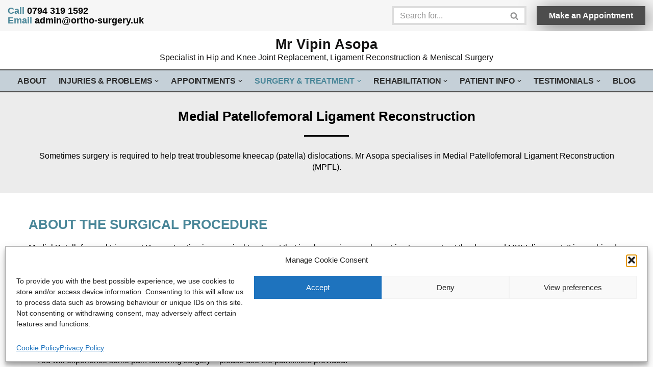

--- FILE ---
content_type: text/css
request_url: https://ortho-surgery.uk/wp-content/uploads/elementor/css/post-127.css?ver=1768491267
body_size: 1139
content:
.elementor-127 .elementor-element.elementor-element-7615e3f > .elementor-container > .elementor-column > .elementor-widget-wrap{align-content:center;align-items:center;}.elementor-127 .elementor-element.elementor-element-7615e3f:not(.elementor-motion-effects-element-type-background), .elementor-127 .elementor-element.elementor-element-7615e3f > .elementor-motion-effects-container > .elementor-motion-effects-layer{background-color:#ECECEC;}.elementor-127 .elementor-element.elementor-element-7615e3f{transition:background 0.3s, border 0.3s, border-radius 0.3s, box-shadow 0.3s;margin-top:0px;margin-bottom:0px;padding:22px 0px 0px 0px;}.elementor-127 .elementor-element.elementor-element-7615e3f > .elementor-background-overlay{transition:background 0.3s, border-radius 0.3s, opacity 0.3s;}.elementor-widget-heading .elementor-heading-title{font-family:var( --e-global-typography-primary-font-family ), Sans-serif;font-weight:var( --e-global-typography-primary-font-weight );color:var( --e-global-color-primary );}.elementor-127 .elementor-element.elementor-element-dc222ee{text-align:center;}.elementor-127 .elementor-element.elementor-element-dc222ee .elementor-heading-title{font-family:"Arial", Sans-serif;font-size:1.6em;font-weight:700;text-transform:capitalize;line-height:30px;letter-spacing:0px;}.elementor-widget-divider{--divider-color:var( --e-global-color-secondary );}.elementor-widget-divider .elementor-divider__text{color:var( --e-global-color-secondary );font-family:var( --e-global-typography-secondary-font-family ), Sans-serif;font-weight:var( --e-global-typography-secondary-font-weight );}.elementor-widget-divider.elementor-view-stacked .elementor-icon{background-color:var( --e-global-color-secondary );}.elementor-widget-divider.elementor-view-framed .elementor-icon, .elementor-widget-divider.elementor-view-default .elementor-icon{color:var( --e-global-color-secondary );border-color:var( --e-global-color-secondary );}.elementor-widget-divider.elementor-view-framed .elementor-icon, .elementor-widget-divider.elementor-view-default .elementor-icon svg{fill:var( --e-global-color-secondary );}.elementor-127 .elementor-element.elementor-element-d16653d{--divider-border-style:solid;--divider-color:#000;--divider-border-width:3px;}.elementor-127 .elementor-element.elementor-element-d16653d .elementor-divider-separator{width:7%;margin:0 auto;margin-center:0;}.elementor-127 .elementor-element.elementor-element-d16653d .elementor-divider{text-align:center;padding-block-start:2px;padding-block-end:2px;}.elementor-widget-text-editor{font-family:var( --e-global-typography-text-font-family ), Sans-serif;font-weight:var( --e-global-typography-text-font-weight );color:var( --e-global-color-text );}.elementor-widget-text-editor.elementor-drop-cap-view-stacked .elementor-drop-cap{background-color:var( --e-global-color-primary );}.elementor-widget-text-editor.elementor-drop-cap-view-framed .elementor-drop-cap, .elementor-widget-text-editor.elementor-drop-cap-view-default .elementor-drop-cap{color:var( --e-global-color-primary );border-color:var( --e-global-color-primary );}.elementor-127 .elementor-element.elementor-element-3a07d46 > .elementor-widget-container{padding:5px 46px 0px 46px;}.elementor-127 .elementor-element.elementor-element-3a07d46{text-align:center;font-family:"Helvetica", Sans-serif;font-weight:400;}.elementor-127 .elementor-element.elementor-element-3a81ff4{--spacer-size:16px;}.elementor-127 .elementor-element.elementor-element-f267aa7 > .elementor-widget-container{padding:0px 46px 0px 46px;}.elementor-127 .elementor-element.elementor-element-f267aa7{text-align:start;}.elementor-127 .elementor-element.elementor-element-f267aa7 .elementor-heading-title{font-family:"Arial", Sans-serif;font-size:1.6em;font-weight:700;text-transform:uppercase;line-height:30px;letter-spacing:0px;color:#498698;}.elementor-127 .elementor-element.elementor-element-392bede > .elementor-widget-container{padding:0px 46px 0px 46px;}.elementor-127 .elementor-element.elementor-element-392bede{text-align:start;font-family:"Helvetica", Sans-serif;font-weight:400;color:#000000;}.elementor-127 .elementor-element.elementor-element-f1252c7{--divider-border-style:double;--divider-color:#000;--divider-border-width:3.1px;}.elementor-127 .elementor-element.elementor-element-f1252c7 .elementor-divider-separator{width:100%;margin:0 auto;margin-center:0;}.elementor-127 .elementor-element.elementor-element-f1252c7 .elementor-divider{text-align:center;padding-block-start:5px;padding-block-end:5px;}.elementor-127 .elementor-element.elementor-element-38bab9e > .elementor-widget-container{padding:0px 46px 0px 46px;}.elementor-127 .elementor-element.elementor-element-38bab9e{text-align:start;}.elementor-127 .elementor-element.elementor-element-38bab9e .elementor-heading-title{font-family:"Arial", Sans-serif;font-size:1.6em;font-weight:700;text-transform:uppercase;line-height:30px;letter-spacing:0px;color:#498698;}.elementor-127 .elementor-element.elementor-element-764f617 > .elementor-widget-container{padding:0px 46px 0px 46px;}.elementor-127 .elementor-element.elementor-element-764f617{text-align:start;font-family:"Helvetica", Sans-serif;font-weight:400;color:#000000;}.elementor-127 .elementor-element.elementor-element-a20161d{--spacer-size:10px;}.elementor-127 .elementor-element.elementor-element-a74ce2e{--divider-border-style:double;--divider-color:#000;--divider-border-width:3.1px;}.elementor-127 .elementor-element.elementor-element-a74ce2e .elementor-divider-separator{width:100%;margin:0 auto;margin-center:0;}.elementor-127 .elementor-element.elementor-element-a74ce2e .elementor-divider{text-align:center;padding-block-start:5px;padding-block-end:5px;}.elementor-127 .elementor-element.elementor-element-db71a7b > .elementor-widget-container{padding:0px 46px 0px 46px;}.elementor-127 .elementor-element.elementor-element-db71a7b{text-align:start;}.elementor-127 .elementor-element.elementor-element-db71a7b .elementor-heading-title{font-family:"Arial", Sans-serif;font-size:1.6em;font-weight:700;text-transform:uppercase;line-height:30px;letter-spacing:0px;color:#498698;}.elementor-127 .elementor-element.elementor-element-dcdafd4 > .elementor-widget-container{padding:0px 46px 0px 46px;}.elementor-127 .elementor-element.elementor-element-dcdafd4{text-align:start;font-family:"Helvetica", Sans-serif;font-weight:400;color:#000000;}@media(max-width:767px){.elementor-127 .elementor-element.elementor-element-7615e3f{padding:22px 20px 0px 20px;}.elementor-127 .elementor-element.elementor-element-49cdd55 > .elementor-element-populated{padding:0px 0px 0px 0px;}.elementor-127 .elementor-element.elementor-element-dc222ee .elementor-heading-title{font-size:23px;line-height:1.4em;}.elementor-127 .elementor-element.elementor-element-3a07d46 > .elementor-widget-container{padding:0px 0px 0px 0px;}.elementor-127 .elementor-element.elementor-element-3a07d46{font-size:18px;}.elementor-127 .elementor-element.elementor-element-6f14f40{padding:0px 10px 0px 10px;}.elementor-127 .elementor-element.elementor-element-f267aa7 > .elementor-widget-container{padding:0px 0px 0px 0px;}.elementor-127 .elementor-element.elementor-element-f267aa7 .elementor-heading-title{font-size:23px;line-height:1.4em;}.elementor-127 .elementor-element.elementor-element-392bede > .elementor-widget-container{padding:0px 0px 0px 0px;}.elementor-127 .elementor-element.elementor-element-392bede{font-size:18px;}.elementor-127 .elementor-element.elementor-element-f1252c7 .elementor-divider-separator{width:100%;}.elementor-127 .elementor-element.elementor-element-38bab9e > .elementor-widget-container{padding:0px 0px 0px 0px;}.elementor-127 .elementor-element.elementor-element-38bab9e .elementor-heading-title{font-size:23px;line-height:1.4em;}.elementor-127 .elementor-element.elementor-element-764f617 > .elementor-widget-container{padding:0px 0px 0px 0px;}.elementor-127 .elementor-element.elementor-element-764f617{font-size:18px;}.elementor-127 .elementor-element.elementor-element-a74ce2e .elementor-divider-separator{width:100%;}.elementor-127 .elementor-element.elementor-element-db71a7b > .elementor-widget-container{padding:0px 0px 0px 0px;}.elementor-127 .elementor-element.elementor-element-db71a7b .elementor-heading-title{font-size:23px;line-height:1.4em;}.elementor-127 .elementor-element.elementor-element-dcdafd4 > .elementor-widget-container{padding:0px 0px 0px 0px;}.elementor-127 .elementor-element.elementor-element-dcdafd4{font-size:18px;}}